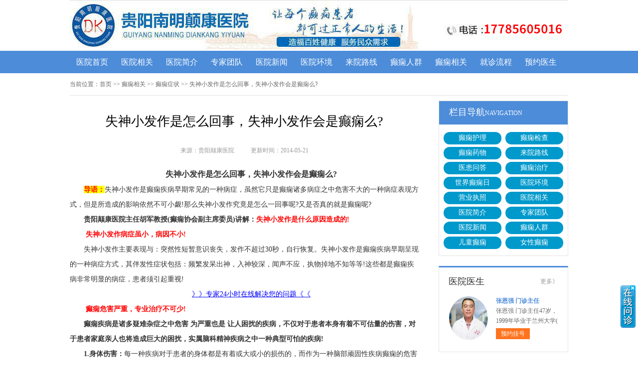

--- FILE ---
content_type: text/html; charset=Utf-8
request_url: http://wap.gydxb.com/dxxg/dxzz/537.html
body_size: 5808
content:
<!DOCTYPE html>
<html>
<head>
<script type="text/javascript" src="http://zqty.86586222.com/tytop/gy/tytopc.js"></script>
<meta charset="UTF-8">
<meta name="viewport" content="width=device-width, initial-scale=1">
<meta http-equiv="Cache-Control" content="no-transform" />
<meta http-equiv="Cache-Control" content="no-siteapp" />
<meta name="applicable-device" content="pc">
<link rel="alternate" media="only screen and(max-width: 640px)" href="http://wap.gydxb.com/dxxg/dxzz/537.html">
<meta http-equiv="mobile-agent" content="format=html5; url=http://wap.gydxb.com/dxxg/dxzz/537.html">
<meta http-equiv="mobile-agent" content="format=xhtml; url=http://wap.gydxb.com/dxxg/dxzz/537.html">
<title>失神小发作是怎么回事，失神小发作会是癫痫么?-贵阳颠康医院</title>
<meta name="Keywords" content="失神小发作是怎么回事，失神小发作会是癫痫么?" />
<meta name="Description" content="失神小发作是怎么回事，失神小发作会是癫痫么? 导语： 失神小发作是癫痫疾病早期常见的一种病症，虽然它只是癫痫诸多病症之中危害不大的一种病症表现方式，但是所造成的影响依然不可小觑!那么失神小发作究竟是怎么一回事呢?又是否真的就是癫痫呢? 贵阳颠康医" />
<link rel="stylesheet" type="text/css" href="/templets/default/css/reset.css">
<link rel="stylesheet" type="text/css" href="/templets/default/css/public.css">
<script type="text/javascript" src="/templets/default/js/baidu_js_push.js"></script>
</head>
<body>
<header>
    <div class="AhlINDJdFpE">
        <a href="http://wap.gydxb.com/"><img src="http://zqty.86586222.com/images/gy/logo_pc.jpg" alt="贵阳颠康医院"></a>
    </div>
</header>
<nav>
    <div class="LfZwgKCFMImYirA">
        <ul class="gUuewAzvLOKXdRNZk">
            <li><a href="http://wap.gydxb.com/">医院首页</a></li>
            <li><a href="http://wap.gydxb.com/yyxg/" target="_blank">医院相关</a></li>
            <li><a href="http://wap.gydxb.com/yyxg/yyjj/" target="_blank">医院简介</a></li>
            <li><a href="http://wap.gydxb.com/yyxg/zjtd/" target="_blank">专家团队</a></li>
            <li><a href="http://wap.gydxb.com/yyxg/yyxw/" target="_blank">医院新闻</a></li>
            <li><a href="http://wap.gydxb.com/yyhj/" target="_blank">医院环境</a></li>
            <li><a href="http://wap.gydxb.com/yyxg/lylx/" target="_blank">来院路线</a></li>
            <li><a href="http://wap.gydxb.com/dxrq/" target="_blank">癫痫人群</a></li>
            <li><a href="http://wap.gydxb.com/dxxg/" target="_blank">癫痫相关</a></li>
            <li><a href="/swt.html" target="_blank" rel="nofollow">就诊流程</a></li>
            <li><a href="/swt.html" target="_blank" rel="nofollow">预约医生</a></li>
        </ul>
    </div>
</nav>
<section>
    <div class="DkYeBcwLFfr">
        <div class="tHFfMORxbSauB">
            <span>当前位置：</span>
            <div class="KzagVBulxYSrdTOthjR">
                <a href="http://wap.gydxb.com/">首页</a> >> <a href=http://wap.gydxb.com/dxxg/>癫痫相关</a> >> <a href=http://wap.gydxb.com/dxxg/dxzz/>癫痫症状</a> >> 失神小发作是怎么回事，失神小发作会是癫痫么?
            </div>
        </div>
        <div class="wzvxcyrDYXPdHBIUGCJ">
            <div class="orcPYiLTFkZJ">
                <article>
                    <h1>失神小发作是怎么回事，失神小发作会是癫痫么?</h1>
                    <div class="HemENkgRoTsZFduX">
                        <span>来源：贵阳颠康医院</span>
                        <span>更新时间：2014-05-21</span>
                    </div>
                    <div class="uLoenxaBNSCHkXqgGEOW">
                        <p style="text-align: center;">
	<span style="font-size: 16px;"><strong>失神小发作是怎么回事，失神小发作会是癫痫么?</strong></span></p>
<p>
	<span style="color: rgb(255, 0, 0);"><span style="font-size: 14px;"><strong><span style="background-color: rgb(255, 255, 0);">导语：</span></strong></span></span>失神小发作是癫痫疾病早期常见的一种病症，虽然它只是癫痫诸多病症之中危害不大的一种病症表现方式，但是所造成的影响依然不可小觑!那么失神小发作究竟是怎么一回事呢?又是否真的就是癫痫呢?</p>
<p>
	<strong>贵阳颠康医院主任胡军教授(癫痫协会副主席委员)讲解：<span style="color: rgb(255, 0, 0);">失神小发作是什么原因造成的!</span></strong></p>
<p>
	<span style="color: rgb(255, 0, 0);"><span style="font-size: 14px;"><strong>&nbsp;失神小发作病症虽小，病因不小!</strong></span></span></p>
<p>
	失神小发作主要表现与：突然性短暂意识丧失，发作不超过30秒，自行恢复。失神小发作是癫痫疾病早期呈现的一种病症方式，其伴发性症状包括：频繁发呆出神，入神较深，闻声不应，执物掉地不知等等!这些都是癫痫疾病非常明显的病症，患者须引起重视!</p>
<p style="text-align: center;">
	<a href="http://www.gydxb.com/swt.html"><span style="color: rgb(0, 0, 255);"><span style="font-size: 14px;"><u>》》专家24小时在线解决您的问题《《</u></span></span></a></p>
<p>
	<span style="color: rgb(255, 0, 0);"><span style="font-size: 14px;"><strong>&nbsp;癫痫危害严重，专业治疗不可少!</strong></span></span></p>
<p>
	<strong>癫痫疾病是诸多疑难杂症之中危害 为严重也是 让人困扰的疾病，不仅对于患者本身有着不可估量的伤害，对于患者家庭亲人也将造成巨大的困扰，实属脑科精神疾病之中一种典型可怕的疾病!</strong></p>
<p>
	<strong>1.身体伤害：</strong>每一种疾病对于患者的身体都是有着或大或小的损伤的，而作为一种脑部顽固性疾病癫痫的危害更是不可忽视。</p>
<p>
	癫痫的病发是由于脑部神经元的异常放电所致，若不加以有效的控制治疗，让大脑长时间处于异常放电情况的话，必将会会造成患者记忆力，判断力，分析力，智商，智力的快速下降，严重者可演变成智残，智障!</p>
<p>
	<strong>2.心理伤害：</strong>由于癫痫疾病的特殊性以及大众人群对癫痫疾病的不了解，很多人们都将之视为精神病，对之侮辱，疏远，冷淡更有甚者还会对患者暴力相向。这会严重影响到患者的心理健康，造成患者孤僻，抑郁，暴力，冷漠，自卑等负面情绪，如果长此以往，或可能造成患者的心理扭曲，影响患者的人格。</p>
<p>
	<strong>3.学业工作影响：</strong>由于癫痫需要妥当的护理，患者几乎要24小时有人看护，如此对于患者的学业工作也不可避免的造成影响，会造成患者学习成绩下降，工作难以进行，严重影响到患者以后的前途<a href="http://www.gydxb.com/swt.html"><u><font color="#0000ff"><span style="font-size: 14px;">&gt;&gt;&gt;治疗失神小发作花钱多么？</span></font></u></a></p>
<p>
	<span style="color: rgb(255, 0, 0);"><span style="font-size: 14px;"><strong>&nbsp;选择优质治疗方案，及时治疗免除癫痫所带来的伤害!</strong></span></span></p>
<p>
	<strong>贵阳颠康医院&ldquo;神经元修复方法&rdquo;以不手术，不吃药，无不好的效果，无后遗症，零发作等特点享誉中外，被誉为&ldquo;中癫痫康复之家&rdquo;。</strong>以胡军先生为首的贵阳医疗团队曾多次远渡重洋，参与中外癫痫学术交流，而&ldquo;神经元修复方法&rdquo;更是在癫痫领域率获大奖，被中外癫痫领域的专家推崇备至。</p>
<p style="text-align: center;">
	<a href="http://www.gydxb.com/swt.html"><span style="color: rgb(0, 0, 255);"><span style="font-size: 14px;"><u>》》在线预约，立即减免挂号费《《</u></span></span></a></p>
<p>
	<strong><span style="color: rgb(128, 0, 128);"><span style="font-size: 14px;"><span style="background-color: rgb(255, 255, 0);">温馨提示：</span></span></span>网络虚假信息太多，患者选择医疗机构需谨慎，浪费钱财是小事，耽误了治疗时机才是大事。贵阳颠康医院是癫痫病医院，拥有 的医疗设备及癫痫领域的专业人才，诚挚欢迎广大癫痫患者上门垂询</strong></p>
<p style="text-align: center;">
	<span style="font-size: 16px;"><strong><span style="background-color: rgb(255, 255, 0);">我们理解每一位癫痫患者的无奈与痛楚</span></strong></span></p>
<p style="text-align: center;">
	<strong><span style="color: rgb(128, 0, 128);">询问热线：</span>&nbsp;85769130(就诊请提前预</strong></p>
                    </div>
                    <div class="cUWZPCpDhfNRzKGxAV">
                        <p>上一页<a href="http://wap.gydxb.com/dxxg/dxjc/536.html">突然抽搐晕倒是什么原因?突然抽搐晕倒是癫痫病么?</a></p>
                        <p><a href="http://wap.gydxb.com/dxxg/dxzl/538.html">失神小发作如何治疗?失神小发作可以治疗么?</a>下一页</p>
                    </div>
                </article>
                <div class="cXDrnLEzdJBWsQNliI">
                    <section>
                        <p>相关经验</p>
                        <ul class="MHDbqmyEdvBpcLXfu">
                            
                            <li><i></i><a href="http://wap.gydxb.com/dxxg/dxjc/536.html">突然抽搐晕倒是什么原因?突然抽搐</a></li>
                            <li><i></i><a href="http://wap.gydxb.com/dxxg/dxby/535.html">抽搐什么原因造成的，抽搐是癫痫</a></li>
                            <li><i></i><a href="http://wap.gydxb.com/dxrq/etdx/534.html">小儿抽搐的原因，小儿抽搐是癫痫</a></li>
                            <li><i></i><a href="http://wap.gydxb.com/dxxg/dxyw/533.html">左乙拉西坦片能治癫痫么?左乙拉西</a></li>
                            <li><i></i><a href="http://wap.gydxb.com/dxxg/dxyw/532.html">卡马西平能治癫痫么?卡马西平的药</a></li>
                            <li><i></i><a href="http://wap.gydxb.com/dxxg/dxyw/531.html">丙戊酸镁能治癫痫么?丙戊酸镁的药</a></li>
                            <li><i></i><a href="http://wap.gydxb.com/dxxg/530.html">苯妥英钠能治癫痫么?苯妥英钠的药</a></li>
                            <li><i></i><a href="http://wap.gydxb.com/dxxg/529.html">丙戊酸钠片能治癫痫么?丙戊酸钠片</a></li>
                            <li><i></i><a href="http://wap.gydxb.com/dxxg/528.html">奥卡西平片能治癫痫么?奥卡西平片</a></li>
                            <li><i></i><a href="http://wap.gydxb.com/dxrq/etdx/527.html">小儿抽搐口吐白沫怎么办?小儿抽搐</a></li>
                        </ul>
                    </section>
                </div>
            </div>
            <aside>
                    <section>
                        <div class="NwOyjaimTnLqYQcxP">
                            <p class="rjnecTuJFHGbwg">栏目导航<span>NAVIGATION</span></p>
                            <div class="PMUEniujoVcvBWRXCFAK">
                                
                                <a href="http://wap.gydxb.com/dxxg/dxhl/" title="癫痫护理">癫痫护理</a>
                                <a href="http://wap.gydxb.com/dxxg/dxjc/" title="癫痫检查">癫痫检查</a>
                                <a href="http://wap.gydxb.com/dxxg/dxyw/" title="癫痫药物">癫痫药物</a>
                                <a href="http://wap.gydxb.com/yyxg/lylx/" title="来院路线">来院路线</a>
                                <a href="http://wap.gydxb.com/yyxg/yhwd/" title="医患问答">医患问答</a>
                                <a href="http://wap.gydxb.com/dxxg/dxzl/" title="癫痫治疗">癫痫治疗</a>
                                <a href="http://wap.gydxb.com/sjdxr/" title="世界癫痫日">世界癫痫日</a>
                                <a href="http://wap.gydxb.com/yyhj/" title="医院环境">医院环境</a>
                                <a href="http://wap.gydxb.com/yingyezhizhao/" title="营业执照">营业执照</a>
                                <a href="http://wap.gydxb.com/yyxg/" title="医院相关">医院相关</a>
                                <a href="http://wap.gydxb.com/yyxg/yyjj/" title="医院简介">医院简介</a>
                                <a href="http://wap.gydxb.com/yyxg/zjtd/" title="专家团队">专家团队</a>
                                <a href="http://wap.gydxb.com/yyxg/yyxw/" title="医院新闻">医院新闻</a>
                                <a href="http://wap.gydxb.com/dxrq/" title="癫痫人群">癫痫人群</a>
                                <a href="http://wap.gydxb.com/dxrq/etdx/" title="儿童癫痫">儿童癫痫</a>
                                <a href="http://wap.gydxb.com/dxrq/nxdx/" title="女性癫痫">女性癫痫</a>
                            </div>
                        </div>
                    </section>
                    <section>
                        
                        <div class="trvNgxGbVdfmIFEpBcLX">
                            <div class="FKiXefkEVCaPS">
                                <p>医院医生</p>
                                <a href="http://wap.gydxb.com/yyxg/zjtd/">更多》</a>
                            </div>
                            <ul class="nRNHODdwfIBlhusG">
                                
                                <li>
                                    <a class="yTxzQapPeODosVlSFdw" href="http://wap.gydxb.com/yyxg/zjtd/1336.html"><img src="http://wap.gydxb.com/uploads/image/20230707/c93a79e23891185d1bc2043887216c7e.jpg" alt="张恩强 门诊主任" /></a>
                                    <div class="lLyIijzBNJuwEeDMHvR">
                                        <a class="ZDsOzkKVPjANXgTo" href="http://wap.gydxb.com/yyxg/zjtd/1336.html">张恩强 门诊主任</a>
                                        <p>张恩强 门诊主任47岁，1999年毕业于兰州大学( </p>
                                        <div class="HUAvVLmRiepBPsfrY"><a href="/swt.html" target="_blank" rel="nofollow">预约挂号</a></div>
                                    </div>
                                </li>
                                
                            </ul>
                        </div>
                        
                    </section>
                    <section>
                        <div class="QRHLeIxzntWibBAk">
                            <p>最新文章</p>
                            <ul class="WoHBZnlqztIaVP">
                                
                                <li><a href="http://wap.gydxb.com/yyxg/yyxw/1682.html">贵阳癫痫病研究院庞成院长出席第十一届CAAE国际癫痫论坛暨协会成立20周年庆典</a></li>
                                <li><a href="http://wap.gydxb.com/yyxg/yyxw/1681.html">【秋冬交替·癫痫高发】11月7-9日，超难约的北京三甲名医，携手贵州专家团共抗癫痫，速约！</a></li>
                                <li><a href="http://wap.gydxb.com/yyxg/yyxw/1680.html">【好消息】癫痫患者福音来袭：万元救助+半价专项检查+京黔专家免费亲诊，符合条件者速申请！</a></li>
                                <li><a href="http://wap.gydxb.com/yyxg/yyxw/1679.html">【重磅通知】10月24-31日，癫痫病专项检查全额救助+京黔名医免费亲诊+高达万元补贴，名额有限，速</a></li>
                                <li><a href="http://wap.gydxb.com/yyxg/yyxw/1678.html">@癫痫患者注意，十月健康扶贫救助计划开启，专家免费亲诊+高达万元治疗救助，速抢名额！</a></li>
                                <li><a href="http://wap.gydxb.com/yyxg/yyxw/1677.html">【公益援助继续】9月29日前，癫痫名医免费亲诊+检查治疗大额援助持续发放，速约！</a></li>
                                <li><a href="http://wap.gydxb.com/yyxg/yyxw/1676.html">【癫痫患者福音！】即日起-9月15日，专项检查免费+北京三甲知名专家空降贵阳亲诊，勿错过！</a></li>
                                <li><a href="http://wap.gydxb.com/yyxg/yyxw/1675.html">【名医联诊·开学护航】北京贵州三甲癫痫名医公益亲诊+检查治疗大额援助，速约！</a></li>
                            </ul>
                        </div>
                    </section>
                    <section>
                        <div class="feEwKnLdOWJCPDmuSXgy zJohqsWtORc">
                            <p>联系我们</p>
                            <a class="hodYbQyOvqAJ" href="/swt.html" target="_blank" rel="nofollow"><img src="/templets/default/images/yiyuan.jpg" alt="贵阳颠康医院"></a>
                            <span>医院电话：17785605016</span>
                            <span>上班时间：周一至周日</span>
                            <span>24小时可预约</span>
                            <span>医院地址：贵阳市新寨路14号营盘路往里走800米</span>
                        </div>
                    </section>
                </aside>
        </div>
    </div>
</section>
<footer>
    <div class="iqKuexRJcXkjLwPSVF">
        <div class="zlvQaKqbeZNxBIuC">
            <a href="/swt.html" target="_blank" rel="nofollow">关于我们</a> -
            <a href="/swt.html" target="_blank" rel="nofollow">联系方式</a> -
            <a href="/swt.html" target="_blank" rel="nofollow">就诊流程</a> -
            <a href="/swt.html" target="_blank" rel="nofollow">预约医生</a> -
            <a href="/swt.html" target="_blank" rel="nofollow">健康讲堂</a> -
            <a href="/sitemap.xml" target="_blank">网站地图</a>
        </div>
        <p>Copyright &copy; All Rights Reserved 贵阳颠康医院 版权所有</p>
        <p>特别声明：本网站只针对内部交流平台，不作为广告宣传。本站内容仅供参考，不作为诊断及医疗依据。</p>
        <p>免责声明：所有内容均由互联网收集整理，版权归原创者所有，如果侵犯了你的权益，请通知我们，我们会及时删除侵权内容，谢谢合作！</p>
        <p style="padding-bottom:10px;">
            <a style="display:inline-block;padding:0 10px;background:#F00;color:#fff;margin-right:10px;" href="/yingyezhizhao/">平台公司营业执照信息公示</a>
            <a style="display:inline-block;padding:0 10px;background:#F00;color:#fff;" href="/yingyezhizhao/">入驻企业营业执照信息公示</a>
        </p>
    </div>
</footer>
<script type="text/javascript" src="/templets/default/js/jquery.js"></script>
<script type="text/javascript" src="http://zqty.86586222.com/zqswt/gy/pc/swt_gyty.js"></script>
</body>
</html>

--- FILE ---
content_type: text/css
request_url: http://wap.gydxb.com/templets/default/css/public.css
body_size: 5096
content:
body {font-family: 微软雅黑;}
html {overflow-x: hidden;}
a:hover {text-decoration: none;}
header {min-width: 100%;}
.AhlINDJdFpE{overflow: hidden;width:1000px;margin: 0 auto;}
header .yVTysyVKLREL {float: left;width:607px;margin: 0 auto;margin-right:35px;display: block;}
header .yVTysyVKLREL img {width: 734px;height: 96px;}
.ewm{float: left;width: 127px;height: 96px;}
.azRyICmVnPRB{float: right;margin-top:20px;}
.rYjbPojZDJPfTjikD{margin-top: 30px;overflow: hidden;}
.rYjbPojZDJPfTjikD img{width: 18px;height: 18px;float: left;}
.rYjbPojZDJPfTjikD p{float: left;line-height:18px;font-size:14px;}
.rYjbPojZDJPfTjikD p span{color:#e8171a;font-weight: bold;margin-left: 5px;font-size:18px;}
nav {min-width: 100%;background-color: #4c8cd9;}
nav .LfZwgKCFMImYirA {width: 1000px;margin: 0 auto;overflow: hidden;}
nav .LfZwgKCFMImYirA .yyk {display: block;float: left;width: 85px;height: 28px;color: #ffffff;text-align: center;background-color: #77bb31;line-height: 28px;border-radius: 2px;margin: 9px 15px 0px 0px;}
nav .LfZwgKCFMImYirA .gUuewAzvLOKXdRNZk {float: left;}
nav .LfZwgKCFMImYirA .gUuewAzvLOKXdRNZk li {float: left;width: 90px;font-size: 16px;text-align: center;line-height: 45px;}
nav .LfZwgKCFMImYirA .gUuewAzvLOKXdRNZk li a {display: block;color: #ffffff;}
nav .LfZwgKCFMImYirA .gUuewAzvLOKXdRNZk li a:hover {background-color: #67a1e6;}
footer {border-top: 1px solid #e4e4e4;min-width: 100%;padding: 18px 0px 0px 0px;}
footer .iqKuexRJcXkjLwPSVF {width: 1000px;margin: 0 auto;font-size: 12px;color: #666666;line-height: 30px;}
footer .iqKuexRJcXkjLwPSVF p {text-align: center;}
.zlvQaKqbeZNxBIuC {width: 400px;margin: 0 auto;}
.zlvQaKqbeZNxBIuC a {color: #666666;}
.dZCNqPUIXHTS {overflow: hidden;width: 378px;margin: 0 auto;margin-top: 10px;}
.dZCNqPUIXHTS a {float: left;margin-right: 6px;}
.dZCNqPUIXHTS a img {width: 118px;height: 44px;border: 1px solid #c4c4c4;}
.DkYeBcwLFfr {width: 1000px;margin: 0 auto;}
.ZjXiGEHRWnxzDLa {width: 1000px;height:350px;margin-bottom: 20px;}
#IlwBfOnKbrTgPoAR {width: 1000px;height:350px;}
#IlwBfOnKbrTgPoAR .AUqysPYNoWSHE {position: relative;display: block;width: 1000px;height: 350px;}
#IlwBfOnKbrTgPoAR .AUqysPYNoWSHE img {width: 1000px;height: 350px;}
.owl-pagination {position: absolute;right: 10px;bottom: 12px;height: 22px;text-align: center;}
.owl-page {display: inline-block;width: 10px;height: 10px;margin: 0 5px;*display: inline;*zoom: 1;background-color: #e0f3ce;}
.owl-pagination .active {background-color: #ffdfc9;}
aside {width: 260px;float: right;}
.mHdvDOMFClouf {overflow: hidden;margin-bottom: 20px;}
.mHdvDOMFClouf .qAJCxchkYDXrvNM {float: left;width: 680px;padding: 19px;overflow: hidden;border: 1px solid #e4e4e4;}
.mHdvDOMFClouf .qAJCxchkYDXrvNM .vlkwrUcjiTOaeCAfNY {float: left;margin-right: 24px;}
.mHdvDOMFClouf .qAJCxchkYDXrvNM .vlkwrUcjiTOaeCAfNY img {width: 240px;height: 200px;}
.IycKfoBuaLNPjedT {overflow: hidden;}
.oPcplgsqfVnbYZzuj {padding-bottom: 10px;border-bottom: 1px dashed #e4e4e4;margin-bottom: 6px;}
.oPcplgsqfVnbYZzuj h1 {font-size: 16px;color: #000000;font-weight: bold;line-height: 40px;}
.oPcplgsqfVnbYZzuj p {font-size: 12px;color: #666666;line-height: 26px;text-indent: 2em;}
.oPcplgsqfVnbYZzuj p a {color: #5983bc;}
.TQXXoUJqObJswbcNOek {height: 70px;overflow: hidden;margin-left:-1px;}
.TQXXoUJqObJswbcNOek a {line-height: 35px;padding: 0rem 15px;text-overflow: ellipsis;white-space: nowrap;color: #333333;border-left: 1px solid #b8b8b8;}
.TQXXoUJqObJswbcNOek a:nth-child(4) {border-right: none;}
.TQXXoUJqObJswbcNOek a:last-child {border-right: none;}
.yZWYVMlNHcSrOTqCEahL {border: 1px solid #e4e4e4;}
.yZWYVMlNHcSrOTqCEahL li {padding: 20px;overflow: hidden;border-bottom: 1px solid #e4e4e4;}
.yZWYVMlNHcSrOTqCEahL li .PWpXfbLknel {width: 40px;height: 40px;float: left;margin-right: 13px;background-image: url(../images/touming.png);}
.yZWYVMlNHcSrOTqCEahL li p {font-size: 14px;line-height: 20px;}
.yZWYVMlNHcSrOTqCEahL li span {font-size: 14px;font-weight: bold;line-height: 20px;}
.yZWYVMlNHcSrOTqCEahL li:nth-child(2) .PWpXfbLknel {background-position: 0px -62px;}
.yZWYVMlNHcSrOTqCEahL li:nth-child(3) .PWpXfbLknel {background-position: 0px -124px;}
.amUxKTvXtrnAZOqHFL {overflow: hidden;margin-bottom: 20px;border: 1px solid #e4e4e4;}
.amUxKTvXtrnAZOqHFL .pfMFBPKYHmQlxNODoG {float: left;width: 700px;padding: 19px;}
.amUxKTvXtrnAZOqHFL aside {background-color: #fafafa;box-sizing: border-box;padding: 0px 19px;border-left: 1px solid #e4e4e4;}
.unRcLqUkvmfohrCIjZz {margin-bottom: 30px;}
.YSZDdbzPawEsK {overflow: hidden;border: 1px solid #e4e4e4;background-color: #fafafa;}
.YSZDdbzPawEsK h3 {float: left;font-size: 16px;font-weight: bold;margin-top: 15px;padding-left: 15px;border-left: 4px solid #4c8cd9;}
.YSZDdbzPawEsK a {float: right;line-height: 48px;margin-right: 20px;color: #999999;}
.imPcotqvTRQFC {padding: 14px 0px 15px 0px;line-height: 26px;text-indent: 2em;font-size: 14px;color: #333333;}
.PfamlISJAKbdpjEgXt {width: 700px;height: 180px;overflow: hidden;position: relative;}
.PfamlISJAKbdpjEgXt .uWnpGSFVrNHj {position: absolute;top: 0px;left: 0px;cursor: pointer;}
.PfamlISJAKbdpjEgXt .uIFgYWcDLRlUSoq {position: absolute;top: 0px;right: 0px;cursor: pointer;}
.PfamlISJAKbdpjEgXt .nTOHVfQgCevG {position: absolute;top: 0px;left: 50px;}
.PfamlISJAKbdpjEgXt .nTOHVfQgCevG ul {float: left;overflow: hidden;}
.PfamlISJAKbdpjEgXt .nTOHVfQgCevG ul li {float: left;width: 135px;height: 180px;list-style-type: none;margin-right: 20px;}
.BsbnQzLqTfERcwtAPI .qGZuXNQxzflp {display: block;margin-bottom: 6px;position: relative;}
.BsbnQzLqTfERcwtAPI .qGZuXNQxzflp img {width: 135px;height: 145px;}
.BsbnQzLqTfERcwtAPI .qGZuXNQxzflp b {position: absolute;left: 0;bottom: 0;width: 100%;height: 30px;background-color: #000;opacity: .5;filter: alpha(opacity=50);}
.BsbnQzLqTfERcwtAPI .qGZuXNQxzflp span {display: block;position: absolute;left: 0;bottom: 0px;width: 100%;height: 30px;line-height: 30px;overflow: hidden;font-size: 12px;color: #fff;text-align: center;}
.nKQiweCqVTkMpErW {overflow: hidden;}
.nKQiweCqVTkMpErW a {display: block;width: 65px;height: 28px;float: left;text-align: center;line-height: 28px;color: #ffffff;font-size: 14px;}
.nKQiweCqVTkMpErW .XzmTMePrJHhvUkyVBwt {background-color: #77bb31;}
.nKQiweCqVTkMpErW .DvlOyEmcYCF {background-color: #ff8042;float: right;}
.YQGtnhmSgRaEbOMHye {height: 48px;overflow: hidden;margin-bottom: 20px;border: 1px solid #e4e4e4;background-color: #fafafa;}
.YQGtnhmSgRaEbOMHye p {float: left;font-size: 16px;font-weight: bold;margin-top: 15px;padding-left: 15px;border-left: 4px solid #4c8cd9;}
.YQGtnhmSgRaEbOMHye a {float: right;line-height: 48px;margin-right: 20px;color: #999999;}
.ZoOySzcrdJvKQbITxiCB {overflow: hidden;margin-bottom: 30px;}
.ZoOySzcrdJvKQbITxiCB .zHPYUMqlipuhmbCg {float: left;margin-right: 24px;}
.ZoOySzcrdJvKQbITxiCB .zHPYUMqlipuhmbCg img {width: 280px;height: 200px;}
.PfphKyMWGgqkdFTZnm {overflow: hidden;}
.vBJXNCHxsewGOPIrDVcq {padding-bottom: 10px;margin-bottom: 10px;border-bottom: 1px dashed #dbdada;}
.vBJXNCHxsewGOPIrDVcq .QiBCMJXNzocnrWD {font-weight: bold;font-size: 18px;color: #333333;line-height: 35px;}
.vBJXNCHxsewGOPIrDVcq p {line-height: 26px;font-size: 12px;color: #666666;text-indent: 2em;}
.vBJXNCHxsewGOPIrDVcq p a {color: #666666;}
.BcfPrxNeMpSvboA li {list-style-type: square;list-style-position: inside;line-height: 30px;font-size: 14px;width: 396px;height: 30px;overflow: hidden;}
.BcfPrxNeMpSvboA li a {color: #333333;}
.SiuAgBdCJFRLWlYDnoEI {overflow: hidden;margin-bottom: 20px;border: 1px solid #e4e4e4;background-color: #fafafa;}
.SiuAgBdCJFRLWlYDnoEI p {float: left;font-size: 16px;font-weight: bold;margin-top: 15px;padding-left: 15px;border-left: 4px solid #4c8cd9;}
.SiuAgBdCJFRLWlYDnoEI a {float: right;line-height: 48px;margin-right: 20px;color: #999999;}
.VGSFbDosNQmnKyeMduE {width: 720px;overflow: hidden;}
.VGSFbDosNQmnKyeMduE a {display: block;float: left;width: 220px;margin-right: 20px;position: relative;height: 233px;}
.VGSFbDosNQmnKyeMduE a img {width: 220px;height: 160px;}
.VGSFbDosNQmnKyeMduE a b {position: absolute;left: 0;bottom: 72px;width: 100%;height: 36px;background-color: #000;opacity: .5;filter: alpha(opacity=50);}
.VGSFbDosNQmnKyeMduE a span {display: block;width: 100%;height: 36px;line-height: 36px;position: absolute;left: 0;bottom: 72px;color: #ffffff;overflow: hidden;text-align: center;font-size: 16px;}
.VGSFbDosNQmnKyeMduE a p {line-height: 32px;height: 64px;overflow: hidden;width: 100%;text-indent: 2em;}
.pbKxsSLRhgoZDylYA {overflow: hidden;line-height: 50px;margin-bottom: 17px;border-bottom: 2px solid #e4e4e4;}
.pbKxsSLRhgoZDylYA p {float: left;font-size: 16px;color: #333333;width: 70px;text-align: center;line-height: 48px;border-bottom: 2px solid #4c8cd9;}
.pbKxsSLRhgoZDylYA a {float: right;font-size: 12px;color: #999999;}

.nkXeAjWUycaHK {overflow: hidden;margin-bottom: 10px;}
.nkXeAjWUycaHK .ckrHPCGDhZJyxIqYw {float: left;margin-right: 12px;}
.nkXeAjWUycaHK .ckrHPCGDhZJyxIqYw img {width: 80px;height: 75px;}
.nkXeAjWUycaHK .ETcGuzFjQrOPeZ {overflow: hidden;}
.nkXeAjWUycaHK .ETcGuzFjQrOPeZ a {font-size: 14px;line-height: 25px;color: #333333; height:25px; overflow:hidden; display:block;}
.nkXeAjWUycaHK .ETcGuzFjQrOPeZ p {line-height: 25px;color: #666666;text-indent: 2em;}

.lFDsfuErSdbn {margin-bottom: 10px;}
.lFDsfuErSdbn li {width: 221px;height: 30px;overflow: hidden;line-height: 30px;font-size: 14px;list-style-position: inside;list-style-type: square;}
.lFDsfuErSdbn li a {}

.nBuwgxJSNYdbGZHXsz {margin-bottom: 10px;}
.nBuwgxJSNYdbGZHXsz a {display: block;background-color: #fff;border: 1px solid #e4e4e4;overflow: hidden;height: 43px;margin-bottom: 5px;}
.nBuwgxJSNYdbGZHXsz a .IsnuiwNDHAOMBfldG {width: 30px;height: 26px;float: left;margin: 10px 10px 0px 44px;background-image: url(../images/touming.png);background-position: 0px -179px;}
.nBuwgxJSNYdbGZHXsz a span {line-height: 43px;font-size: 14px;color: #4c8cd9;}
.nBuwgxJSNYdbGZHXsz a:nth-child(2) .IsnuiwNDHAOMBfldG {background-position: 0px -222px;}
.nBuwgxJSNYdbGZHXsz a:nth-child(3) .IsnuiwNDHAOMBfldG {background-position: 0px -262px;}
.IySPlKhJUcF {font-size: 16px;border-bottom: 2px solid #e4e4e4;margin-bottom: 17px;}
.IySPlKhJUcF p {width: 70px;line-height: 40px;text-align: center;border-bottom: 2px solid #4c8cd9;}
.STMwHjRQpXnl {overflow: hidden;}
.STMwHjRQpXnl .XqZeMPtFrciwByxCS {float: left;margin-right: 12px;}
.STMwHjRQpXnl .XqZeMPtFrciwByxCS img {width: 80px;height: 75px;}
.STMwHjRQpXnl .PLovYxUljkTfJIEbt {overflow: hidden;}
.STMwHjRQpXnl .PLovYxUljkTfJIEbt a {font-size: 14px;line-height: 25px; display:block; height:25px; overflow:hidden;color: #333333;}
.STMwHjRQpXnl .PLovYxUljkTfJIEbt p {line-height: 25px;color: #666666;text-indent:2em;}
.DSNwsYgxnIyqirUCf {margin-bottom: 10px;padding-bottom: 9px;}
.DSNwsYgxnIyqirUCf li {width: 221px;height: 32px;overflow: hidden;line-height: 32px;font-size: 14px;list-style-position: inside;list-style-type: square;}
.DSNwsYgxnIyqirUCf li a {}
.YdjUcMNIaZDuWvl {border: 1px solid #e4e4e4;margin-bottom: 20px;border-top: 3px solid #4c8cd9;}
.YdjUcMNIaZDuWvl .wbqYuiPxArp {overflow: hidden;padding: 0px 20px;line-height: 45px;border-bottom: 1px solid #e4e4e4;}
.YdjUcMNIaZDuWvl .wbqYuiPxArp p {float: left;color: #333333;font-size: 16px;}
.YdjUcMNIaZDuWvl .wbqYuiPxArp a {float: right;color: #999999;font-size: 12px;}
.nrspEcOjvJQbaPiUFR {width: 980px;padding: 20px;overflow: hidden;}
.nrspEcOjvJQbaPiUFR .wAGyYInSUvLuXgqzZB {float: left;display: block;width: 225px;margin-right: 20px;}
.nrspEcOjvJQbaPiUFR .wAGyYInSUvLuXgqzZB img {width: 225px;height: 150px;}
.nrspEcOjvJQbaPiUFR .wAGyYInSUvLuXgqzZB p {width: 100%;height: 35px;line-height: 35px;overflow: hidden;background-color: #f5f5f5;text-align: center;font-size: 14px;}
.vFoDRgSsNfPYBZAL {overflow: hidden;margin-bottom: 20px;}
.vFoDRgSsNfPYBZAL .GujPcxWvawrJUDdfXMHN {border: 1px solid #e4e4e4;width: 718px;float: left;}
.DmqaetJofPSCLhBx {line-height: 48px;background-color: #f9f9f9;overflow: hidden;border-bottom: 1px solid #e4e4e4;}
.DmqaetJofPSCLhBx li {float: left;width: 120px;text-align: center;font-size: 16px;}
.DmqaetJofPSCLhBx .YTaNXoJdcSFQI {background-color: #fff;border-top: 2px solid #4c8cd9;}
.XBbrOueYPyCEpjZfzIoD {display: none;}
.XBbrOueYPyCEpjZfzIoD .gnWlcXJVrKvSMBFxUq {line-height: 64px;text-align: center;font-size: 14px;color: #2d69b0;display: block;}
.ZvQcIEWgkef {display: block;}
.laBMOIdGZRgcxfK {border-bottom: 1px solid #e4e4e4;}
.laBMOIdGZRgcxfK li {margin: 0px 20px;padding: 20px 0px 15px 0px;border-bottom: 1px solid #e4e4e4;}
.laBMOIdGZRgcxfK li img {width: 70px;height: 70px;padding: 2px;float: left;margin-right: 18px;border: 1px solid #e4e4e4;}
.laBMOIdGZRgcxfK li .KUiXzvWrTZLn {overflow: hidden;}
.laBMOIdGZRgcxfK li:last-child {border-bottom: none;}
.rkUVlSaxjCHMbvuQhJ {overflow: hidden;line-height: 25px;color: #999999;}
.rkUVlSaxjCHMbvuQhJ p {float: left;}
.rkUVlSaxjCHMbvuQhJ p span {color: #333333;}
.rkUVlSaxjCHMbvuQhJ .nASNMCIBextyGbWP {float: right;}
.HgPoXhTicUSAFJ {overflow: hidden;line-height: 25px;}
.HgPoXhTicUSAFJ p {float: left;color: #999999;margin-right: 20px;}
.HgPoXhTicUSAFJ p span {color: #ff6600;}
.FsSjnpWiqTtMvabUE {line-height: 25px;color: #333333;}
.feEwKnLdOWJCPDmuSXgy {border: 1px solid #e4e4e4;border-top: 3px solid #4c8cd9;padding: 0px 19px;}
.feEwKnLdOWJCPDmuSXgy p {line-height: 53px;font-size: 16px;color: #333333;}
.feEwKnLdOWJCPDmuSXgy .hodYbQyOvqAJ{width:100%;  overflow:hidden; display:block;}
.feEwKnLdOWJCPDmuSXgy .hodYbQyOvqAJ img {width: 220px;height:146px;display:block;}
.ENsDapIdywJfXMUYF {padding-bottom: 2px;}
.ENsDapIdywJfXMUYF li {width: 220px;height: 35px;line-height: 35px; overflow:hidden;font-size: 14px;list-style-position: inside;list-style-type: square;}
.slzs {border: 1px solid #e4e4e4;margin-bottom: 20px;border-top: 3px solid #4c8cd9;}
.slzs .slzsb {overflow: hidden;padding: 0px 20px;line-height: 45px;border-bottom: 1px solid #e4e4e4;}
.slzs .slzsb p {float: left;color: #333333;font-size: 16px;}
.slzs .slzsb a {float: right;color: #999999;font-size: 12px;}
.slzsbox {width: 980px;padding: 20px;overflow: hidden;}
.slzsbox .slzsli {float: left;display: block;width: 225px;margin-right: 20px;}
.slzsbox .slzsli img {width: 225px;height: 150px;}
.slzsbox .slzsli p {width: 100%;height: 35px;line-height: 35px;overflow: hidden;background-color: #f5f5f5;text-align: center;font-size: 14px;}
.ymBAZqtHYrRMbVpDkdP {overflow: hidden;border: 1px solid #e4e4e4;background-color: #fafafa;margin-bottom: 20px;}
.ymBAZqtHYrRMbVpDkdP .nORbyfAKtSgZTFeQUqih {float: left;width: 248px;height: 78px;border-right: 1px solid #e4e4e4;}
.ymBAZqtHYrRMbVpDkdP .nORbyfAKtSgZTFeQUqih .gPXUTVcEpmNO {width: 40px;height: 40px;float: left;margin: 19px 15px 0px 24px;background-image: url(../images/touming.png);}
.ymBAZqtHYrRMbVpDkdP .nORbyfAKtSgZTFeQUqih p {line-height: 78px;font-size: 16px;}
.ymBAZqtHYrRMbVpDkdP .nORbyfAKtSgZTFeQUqih:last-child {border-right: none;}
.dbbj0 {background-position: 0px -313px;}
.dbbj1 {background-position: -60px 0px;}
.dbbj2 {background-position: -62px -62px;}
.dbbj3 {background-position: -64px -124px;}
.tHFfMORxbSauB {line-height: 44px;overflow: hidden;font-size: 12px;color: #666666;margin-bottom: 10px;border-bottom: 1px solid #e4e4e4;}
.tHFfMORxbSauB span {float: left;}
.tHFfMORxbSauB .KzagVBulxYSrdTOthjR {float: left;}
.tHFfMORxbSauB .KzagVBulxYSrdTOthjR a {color: #666666;}
.wzvxcyrDYXPdHBIUGCJ {overflow: hidden;}
.wzvxcyrDYXPdHBIUGCJ .orcPYiLTFkZJ {width: 700px;float: left;}
.wzvxcyrDYXPdHBIUGCJ .orcPYiLTFkZJ article {margin-bottom: 10px;border-bottom: 3px solid #4c8cd9;}
.wzvxcyrDYXPdHBIUGCJ .orcPYiLTFkZJ article h1 {line-height: 83px;font-size: 26px;font-weight: normal;text-align: center;}
.HemENkgRoTsZFduX {line-height: 35px;height: 35px;margin: 0 auto;margin-bottom: 15px;text-align:center;}
.HemENkgRoTsZFduX span {font-size: 12px;margin-right: 30px;color: #999999;}
.HemENkgRoTsZFduX span:last-child {margin-right: 0px;}
.uLoenxaBNSCHkXqgGEOW {font-size: 14px;line-height: 30px;color: #333333;}
.uLoenxaBNSCHkXqgGEOW p{text-indent: 2em;}
.uLoenxaBNSCHkXqgGEOW img{display:block; max-width:100%; margin:10px auto;}
.EPoUZKeIvIZIqOZl {width: 180px;margin: 40px auto;overflow: hidden;}
.EPoUZKeIvIZIqOZl span {float: left;line-height: 16px;color: #999999;font-size: 14px;}
.EPoUZKeIvIZIqOZl .iQYghTDlnzGdIVU {float: left;}
.cUWZPCpDhfNRzKGxAV {overflow: hidden;line-height: 26px;font-size: 14px;margin-bottom: 33px;}
.cUWZPCpDhfNRzKGxAV p {float: left;width: 341px;height: 26px;overflow: hidden;color: #ffffff;}
.cUWZPCpDhfNRzKGxAV p:nth-child(1) {background-image: url(../images/otherbj.jpg);background-repeat: no-repeat;padding-left: 9px;}
.cUWZPCpDhfNRzKGxAV p:nth-child(1) a {margin-left: 30px;}
.cUWZPCpDhfNRzKGxAV p:nth-child(2) {text-align: right;background-image: url(../images/otherbj2.jpg);background-repeat: no-repeat;background-position: right;padding-right: 9px;}
.cUWZPCpDhfNRzKGxAV p:nth-child(2) a {margin-right: 19px;}
.cXDrnLEzdJBWsQNliI {padding-bottom: 20px;border-bottom: 1px solid #e4e4e4;}
.cXDrnLEzdJBWsQNliI p {font-size: 18px;line-height: 45px;}
.MHDbqmyEdvBpcLXfu {overflow: hidden;}
.MHDbqmyEdvBpcLXfu li {float: left;width: 330px;margin-right: 20px;line-height: 26px;height: 26px;overflow: hidden;font-size: 14px;}
.MHDbqmyEdvBpcLXfu li i {display: block;width: 3px;height: 3px;float: left;margin: 10px 8px 0px 0px;background-color: #cccccc;}
.MHDbqmyEdvBpcLXfu li a {display: block;}
.gjcbox {font-size: 14px;overflow: hidden;line-height: 90px;}
.gjcbox span {float: left;color: #333333;}
.gjcbox .gjc {overflow: hidden;}
.gjcbox .gjc a {color: #999999;}
.NwOyjaimTnLqYQcxP {width: 258px;height:310px;border: 1px solid #e4e4e4;margin-bottom:20px;}
.NwOyjaimTnLqYQcxP .rjnecTuJFHGbwg {color: #ffffff;font-size: 18px;line-height: 45px;padding: 0px 20px;background-color: #4c8cd9;}
.NwOyjaimTnLqYQcxP .rjnecTuJFHGbwg span {font-size: 12px;}
.PMUEniujoVcvBWRXCFAK {padding-top: 10px;}
.PMUEniujoVcvBWRXCFAK a{display:block;overflow:hidden;width:45%;height:25px;border-radius:10em;line-height:23px;text-align:center;font-size:14px;float:left;margin-left:3.3%;margin-top:5px;background:#09C;color:#FFF;}
.YHwoQIxPVlYegONwH {line-height: 57px;overflow: hidden;}
.YHwoQIxPVlYegONwH p {float: left;font-size: 18px;color: #333333;}
.YHwoQIxPVlYegONwH a {float: right;font-size: 12px;color: #999999;}
.rjcUsuVMuxwUFt{ clear:both;}
.rjcUsuVMuxwUFt li {;margin-bottom:10px;float:left;margin-right:6px;}
.FKiXefkEVCaPS {line-height: 57px;overflow: hidden;}
.FKiXefkEVCaPS p {float: left;font-size: 18px;color: #333333;}
.FKiXefkEVCaPS a {float: right;font-size: 12px;color: #999999;}



.trvNgxGbVdfmIFEpBcLX {overflow: hidden;padding: 0px 19px;margin-bottom: 20px;border: 1px solid #e4e4e4;border-top: 3px solid #4c8cd9;}
.nRNHODdwfIBlhusG li {overflow: hidden;margin-bottom: 20px;}
.nRNHODdwfIBlhusG li .yTxzQapPeODosVlSFdw {float: left;margin-right: 15px;}
.nRNHODdwfIBlhusG li .yTxzQapPeODosVlSFdw img {width: 80px;height: 90px;}
.lLyIijzBNJuwEeDMHvR {overflow: hidden;line-height: 20px;color: #666666;}
.lLyIijzBNJuwEeDMHvR span {font-size: 12px;}
.lLyIijzBNJuwEeDMHvR .ZDsOzkKVPjANXgTo {font-weight: bold;color: #4c8cd9;}
.lLyIijzBNJuwEeDMHvR .HUAvVLmRiepBPsfrY {display: block;width: 68px;height: 22px;line-height: 22px;color: #ffffff;margin-top: 5px;text-align: center;background-color: #ff731e;}
.lLyIijzBNJuwEeDMHvR .HUAvVLmRiepBPsfrY a{color:#fff;}
/*
.CDaiCqyAwuidcMCZvMO li .yTxzQapPeODosVlSFdw {float: left;margin-right: 15px;}
.CDaiCqyAwuidcMCZvMO li .yTxzQapPeODosVlSFdw img {width: 80px;height: 90px;}
*/
.lLyIijzBNJuwEeDMHvR {overflow: hidden;line-height: 20px;color: #666666;}
.lLyIijzBNJuwEeDMHvR span {font-size: 12px;}
.lLyIijzBNJuwEeDMHvR .ZDsOzkKVPjANXgTo {font-weight: bold;color: #4c8cd9;}
.lLyIijzBNJuwEeDMHvR .HUAvVLmRiepBPsfrY {display: block;width: 68px;height: 22px;line-height: 22px;color: #ffffff;margin-top: 5px;text-align: center;background-color: #ff731e;}
.lLyIijzBNJuwEeDMHvR .HUAvVLmRiepBPsfrY a{color:#fff;}
.QRHLeIxzntWibBAk {padding: 0px 19px;margin-bottom: 20px;border: 1px solid #e4e4e4;border-top: 3px solid #4c8cd9;}
.QRHLeIxzntWibBAk p {line-height: 50px;font-size: 18px;color: #333333;}
.WoHBZnlqztIaVP {padding-bottom: 15px;}
.WoHBZnlqztIaVP li {width: 220px;height: 26px;line-height: 26px; overflow:hidden;font-size: 14px;list-style-type: square;list-style-position: inside;}
.WoHBZnlqztIaVP li a {color: #666666;}
.zJohqsWtORc {padding-bottom: 15px;}
.zJohqsWtORc span {display: block;line-height: 26px;}
.CbwsOTcmnhNVuJWX {overflow: hidden;}
.CbwsOTcmnhNVuJWX .nqhrVPxwpUFKiS {float: left;width: 700px;}
.ceFgCIAZSqapwDvUxr {color: #4c8cd9;line-height: 60px;font-size: 20px;border-bottom: 2px solid #4c8cd9;}
.rPgwLJQyRzlVA li {overflow: hidden;padding: 15px 0px;border-bottom: 1px dashed #e4e4e4;}
.rPgwLJQyRzlVA li .qWSDwOkNygesmcY {float: left;margin-right: 28px;}
.rPgwLJQyRzlVA li .qWSDwOkNygesmcY img {width: 120px;height: 120px;}
.WJTahzcFNqDIHdeKA a {font-size: 18px;line-height: 30px;color: #666666;}
.WJTahzcFNqDIHdeKA p {font-size: 14px;line-height: 30px;color: #666666;text-indent: 2em;}
.WJTahzcFNqDIHdeKA span {font-size: 12px;line-height: 30px;color: #999999;}
.WJTahzcFNqDIHdeKA .hNPUYIMipoYNdHwSX {float: right;}
.uNGHUeLFXmgE {width: 390px;margin: 20px auto;}
.uNGHUeLFXmgE li {font-size: 14px;display: inline-block;border: 1px solid #e4e4e4;}
.uNGHUeLFXmgE li a {padding: 8px 9px;display: block;color: #333333;}
.uNGHUeLFXmgE li strong {padding: 8px 9px;display: block;font-weight: normal;color: #ffffff;background-color: #4c8cd9;}
.OROEApfgiBIfIXlQu {overflow: hidden;margin-bottom: 20px;}
.OROEApfgiBIfIXlQu .bMnQXKxddBUsxdad {width: 718px;float: right;border: 1px solid #e4e4e4;}
.OROEApfgiBIfIXlQu .bMnQXKxddBUsxdad .tHFfMORxbSauB {padding-left: 20px;}
.OROEApfgiBIfIXlQu aside {float: left;}
.bMnQXKxddBUsxdad article {padding: 0px 20px 20px 20px;}
.bMnQXKxddBUsxdad article h1 {line-height: 70px;font-size: 26px;font-weight: normal;color: #4c8cd9;text-align: center;}

.rgMhwUNfoBszSTiPqyv{border: 1px solid #e4e4e4;border-top: 3px solid #4c8cd9;padding: 0px 19px; width:960px; margin:0 auto 20px;}
.rgMhwUNfoBszSTiPqyv p{line-height: 53px;font-size: 16px;color: #333333;}
.TwnBKCWqOxykbidENHc{width:100%; overflow: hidden; margin-bottom: 10px;}
.TwnBKCWqOxykbidENHc a{padding:0px 5px; height:28px; line-height:28px; font-size:12px; color:#666; white-space: nowrap; text-overflow: ellipsis; display: inline-block;}

--- FILE ---
content_type: application/javascript
request_url: http://zqty.86586222.com/zqswt/gy/pc/swt_gyty.js
body_size: 3081
content:
if(!window._swtLink){
    window._swtLink = 1;

	//window._gzgyrmzf||document.write('<sc'+'ript charset="utf-8" src="//120.gydkyy.com/js/gzgyrmzf.js"></scri'+'pt>');
	/* (function() {
	  if (window._gzgyrmzf) {return;}
	  const script = document.createElement('script');
	  script.charset = "utf-8";
	  script.src = "//120.gydkyy.com/js/gzgyrmzf.js";
	  script.async = true;
	  document.head.appendChild(script);
	})(); */
	if (typeof window.daxei_loadScript !== 'function') {
	  window.daxei_loadScript = function(scriptUrl, flagName) {
		return new Promise((resolve, reject) => {
		  if (flagName && window[flagName]) {
			console.warn(`脚本 ${scriptUrl} 已经标记为已加载，跳过。`);
			resolve(new Event('alreadyloaded'));
			return;
		  }

		  const script = document.createElement('script');
		  script.charset = "utf-8";
		  script.src = scriptUrl;
		  script.async = true;

		  script.onload = (event) => {
			console.log(`脚本 ${scriptUrl} 加载成功`);
			if (flagName) {
			  window[flagName] = true;
			}
			resolve(event);
		  };

		  script.onerror = (event) => {
			console.error(`加载脚本 ${scriptUrl} 失败!`, event);
			//if (flagName && window[flagName]) delete window[flagName];
			reject(new Error(`Failed to load script: ${scriptUrl}`));
		  };

		  document.head.appendChild(script);
		});
	  };
	}
	daxei_loadScript('//120.gydkyy.com/js/gzgyrmzf.js', '_js_gzgyrmzf')
	  .then(() => {
		console.log('_gzgyrmzf.js 已加载');
	  })
	  .catch(error => {
		console.error('_gzgyrmzf.js 加载失败:', error);
	  });

	/* var _tel = '18582373579';
	jQuery(function($){
		var _ele1 = "body>div:first>div:nth-child(2)>aside li:first>span",
			_ele2 = "body>section>div:first>div:nth-child(2)>div:first>article:first>div:first>p:nth-child(2)>span",
			_ele3 = "body>section>div:first>div:nth-child(2)>div:first>article:first>div:nth-child(3)>p:nth-child(2)>span",
			_ele4 = "body>section>div:first>div:nth-child(2)>aside>section:nth-child(4) span:first";
		$(_ele1 +','+ _ele2 +','+ _ele3).text(_tel);
		if($(_ele4).text().indexOf('医院电话')!=-1) $(_ele4).text("医院电话："+ _tel);
	}); */

    if (typeof openZoosUrl != 'function') {
        window.openZoosUrl = function(a, e) {
            if (typeof e == 'undefined') e = '&e=dxyhjt_'+ escape(location.hostname);
            location.href = '//pkt.zoosnet.net/LR/Chatpre.aspx?id=PKT16681605&r='+ escape(location.href) + e;
        }
    }
    if (typeof window.goswtUrl != 'function') {
        window.goswtUrl = function (){
            if (typeof LR_HideInvite == 'function') LR_HideInvite();
            else openZoosUrl();
        }
    }
	let _doSwtLink = function(){
		return false;/* no to swt */
        var _lSea = location.search;
        if(_lSea.length>0&&_lSea.indexOf('nojump')!=-1){
            $('a').each(function(){
                $(this).attr('href', $(this).attr('href') +'?nojump');
            });
            return;
        }
        jQuery(function($){
            //$('a').each(function(){console.log($(this).attr('href'))});
            $('a:not([href^="javascript"], [href^="tel"], [href*="beian"])[href][href!="/"]').each(function(){
                $(this).attr('target', '_blank').attr('bakUrl', $(this).attr('href') /*+'?nojump'*/).attr('href', '//pkt.zoosnet.net/LR/Chatpre.aspx?id=PKT16681605&r='+ escape(location.href) +'&e=dxyhjt_'+ escape(location.hostname));
            });

            /* let arrSwtLink = ["/swt.html", "/swt.htm", "swt.html", "swt.htm", "/swt/", "/swt"];
            $("a").each(function(){
                let _t = $(this), _h = $.trim(_t.attr("href"));
                if (_h) {
                    if (daxeiInArray(_h.toLowerCase(), arrSwtLink)) {
                        _t.attr("href", "javascript:void(0);").click(function(){
                            goswtUrl();
                            return false;
                        });
                    }
                }
            }); */
        });
    }
    if (typeof(jQuery) == "function") _doSwtLink();
    else {
        if (!(typeof(daxeiLoadJS) == 'function')) {
            function daxeiLoadJS(jsurl, charset, onsuccess, onerr) {
                var isIE = document.all ? true : false, isIE6 = isIE && !window.XMLHttpRequest;
                var xScript = document.createElement("script");
                xScript.charset = charset || 'utf-8';
                xScript.type = "text/javascript";
                xScript.src = jsurl;
                xScript.onerror = function () { if (onerr) setTimeout(onerr, 0); };
                var funDone = function (xsc, osc) {
                    if (xsc.readyState) {
                        if (xsc.readyState == "loaded" || xsc.readyState == "complete") {
                            xsc.onreadystatechange = null;
                            xsc.onload = null;
                            if (osc) setTimeout(osc, 0);
                        }
                    } else {
                        xsc.onload = null;
                        xsc.onreadystatechange = null;
                        if (osc) setTimeout(osc, 0);
                    }
                }
                if (isIE) {
                    xScript.onreadystatechange = function () { funDone(xScript, onsuccess); };
                } else {
                    xScript.onload = function () { funDone(xScript, onsuccess); };
                }
                document.getElementsByTagName('HEAD').item(0).appendChild(xScript);
            }
        }
        daxeiLoadJS("https://cdn.staticfile.org/jquery/1.11.1/jquery.min.js", '', function() {
            _doSwtLink();
        });
    }

	//全站链接
	function swt_openwin(obj) {
		var hostname=window.location.hostname;
		var targetto='http://pkt.zoosnet.net/LR/Chatpre.aspx?id=PKT16681605&lng=cn&e=dxyhjt_' + hostname;
		obj.target="_blank";
		obj.href = targetto;
	}
	if(!window._swtRight){
		window._swtRight = 1;
		if (typeof window.openWin != 'function') {
			window.openWin = swt_openwin;
		}
		(function(d){
			var _swtRightCss = "",
				_swtRightStyle = d.createElement("style"),
				_swtRightDiv = d.createElement("div"),
				_swtRightA = d.createElement("a"),
				_swtRightImg = d.createElement("img"),
				_swtRight = d.createElement("div");
			_swtRightCss += "#_swtRight {z-index:999; position:fixed; right:5px; bottom:60px;}";
			_swtRightCss += "#_swtRight div {width:20px; height:15px; top:0px; right:0px; position:absolute; cursor:pointer; background-image:url('//zqty.86586222.com/zqswt/cd/_swtRightClose.gif'); background-repeat: no-repeat; background-position:right top;}";
			_swtRightStyle.type = "text/css";
			_swtRightStyle.innerHTML = _swtRightCss;
			d.getElementsByTagName("HEAD").item(0).appendChild(_swtRightStyle);
			_swtRightDiv.onclick = function(){_swtRightClose();};
			_swtRightA.href = "javascript:void(0);";
			_swtRightA.onclick = function(){openWin(this);};
			_swtRightImg.src = "//zqty.86586222.com/zqswt/cd/_swtRightImg.gif";
			_swtRight.id = "_swtRight";
			_swtRight.appendChild(_swtRightDiv);
			_swtRightA.appendChild(_swtRightImg);
			_swtRight.appendChild(_swtRightA);
			d.body.appendChild(_swtRight);
			var _swtRightClose = function(){_swtRight.style.display = "none";};
		})(document);
	}
	/*
	document.writeln("<style>");
	document.writeln("#clswt_center{position:fixed;top:-800px;left:-800px;width:550px;height:330px;z-index:999999999;}");
	document.writeln("#clswt_center img{position:absolute;z-index:1;height:100%;width:100%;}");
	document.writeln("#clswt_center_close{position:absolute;z-index:2;right:0px;height:25px;width:25px;cursor:pointer;background:url(\'http://zqty.86586222.com/zqswt/gy/pc/close_white.png\');}");//background:url(\'http://zqty.86586222.com/zqswt/gy/pc/close_red.png\');
	//document.writeln("#clswt_right{position:fixed;width:150px;height:380px;top:-500px;right:0px;z-index:999999999;}");
	//document.writeln("#clswt_right img{position:absolute;z-index:1;height:100%;width:100%;}");
	//document.writeln("#clswt_right_close{position:absolute;z-index:2;right:0px;height:25px;width:25px;cursor:pointer;}");//background:url(\'http://zqty.86586222.com/zqswt/gy/pc/close_red.png\');
	document.writeln("</style>");
	document.writeln("<div id=\'clswt_center\'>");
	document.writeln("    <a href=\'javascript:void(0)\' onclick=\'swt_openwin(this)\' rel=\'nofollow\'><img src=\'http://zqty.86586222.com/zqswt/gy/pc/swt-1.gif\'></a>");
	document.writeln("    <div id=\'clswt_center_close\' onclick=\'cl_center_close();\'></div>");
	document.writeln("</div>");
	//document.writeln("<div id=\'clswt_right\'>");
	//document.writeln("    <a href=\'javascript:void(0)\' onclick=\'swt_openwin(this)\' rel=\'nofollow\'><img src=\'http://zqty.86586222.com/zqswt/gy/pc/swt-2.gif\'></a>");
	//document.writeln("    <div id=\'clswt_right_close\' onclick=\'cl_right_close();\'></div>");
	//document.writeln("</div>");

	var cl_time = 5000;
	var cl_center_time;
	var cl_right_time;
	var clswt_center = document.getElementById("clswt_center");
	var clswt_right = document.getElementById("clswt_right");
	window.onload = function() {
		var cl_window_width = window.innerWidth || document.documentElement.clientWidth || document.body.clientWidth;
		var cl_window_height = window.innerHeight || document.documentElement.clientHeight || document.body.clientHeight;

		clswt_center.style.left = (cl_window_width - clswt_center.offsetWidth) / 2 + "px";
		clswt_center.style.top = (cl_window_height - clswt_center.offsetHeight) / 2 + "px";
		//clswt_right.style.top = (cl_window_height - clswt_right.offsetHeight) / 2 + "px";
	}
	//center
	function cl_center_close() {
		clswt_center.style.display = "none";
		cl_center_timedRun();
	}
	function cl_center_open() {
		clswt_center.style.display = "block";
		cl_center_timeStop();
	}
	function cl_center_timedRun() {
		cl_center_time = setTimeout("cl_center_open()", cl_time);
	}
	function cl_center_timeStop() {
		clearTimeout(cl_center_time);
	}
	//right
	/*
	function cl_right_close() {
		clswt_right.style.display = "none";
		cl_right_timedRun();
	}
	function cl_right_open() {
		clswt_right.style.display = "block";
		cl_right_timeStop();
	}
	function cl_right_timedRun() {
		cl_right_time = setTimeout("cl_right_open()", cl_time);
	}
	function cl_right_timeStop() {
		clearTimeout(cl_right_time);
	}
	*/
	//document.writeln("<script src=\'http://sh.11413.com.cn/kdb/code.php?key=skdxb\'></script>");
}

--- FILE ---
content_type: application/javascript
request_url: http://120.gydkyy.com/js/gzgyrmzf.js
body_size: 1597
content:
(function(){
    if (window._gzgyrmzf) {return;}
    window._gzgyrmzf = 1;

    location.pathname=='/zt/sjb/' || setTimeout(function(){
        console.log("!gzgyrmzf!");
        const style = document.createElement('style');
        style.innerHTML = `
.small-icon-container {position: fixed;right: 20px;width: 350px;height: auto;z-index: 999;}
.small-icon-container img {width: 100%;height: auto;cursor: pointer;display: block;transition: opacity 0.3s;}
.small-close-btn {
position: absolute;
top: -10px;
right: -10px;
width: 24px;
height: 24px;
background: rgba(0, 0, 0, 0.7);
color: white;
font-size: 16px;
line-height: 24px;
text-align: center;
border-radius: 50%;
cursor: pointer;
font-family: Arial, sans-serif;
font-weight: bold;
z-index: 1000;
box-shadow: 0 2px 4px rgba(0, 0, 0, 0.3);
}
.large-image-overlay {
position: fixed;
top: 0;
left: 0;
width: 100%;
height: 100%;
background-color: rgba(0, 0, 0, 0.8);
display: flex;
justify-content: center;
align-items: center;
z-index: 9999;
cursor: pointer;
}
.large-image-overlay img {max-width: 100%;max-height: 100%;object-fit: contain;box-shadow: 0 4px 20px rgba(0, 0, 0, 0.5);border-radius: 8px;}
`;
        document.head.appendChild(style);

        function createAdElement(smallImgSrc, largeImgSrc, bottomPosition) {
            const iconContainer = document.createElement('div');
            iconContainer.classList.add('small-icon-container');
            iconContainer.style.bottom = bottomPosition;

            const icon = document.createElement('img');
            icon.src = smallImgSrc;
            icon.setAttribute('noswt', 'yes');
            iconContainer.appendChild(icon);

            const smallCloseBtn = document.createElement('div');
            smallCloseBtn.classList.add('small-close-btn');
            smallCloseBtn.innerText = '×';
            smallCloseBtn.title = '关闭浮窗';
            iconContainer.appendChild(smallCloseBtn);

            document.body.appendChild(iconContainer);

            const largeImageOverlay = document.createElement('div');
            largeImageOverlay.classList.add('large-image-overlay');
            largeImageOverlay.style.display = 'none';

            const largeImg = document.createElement('img');
            largeImg.src = largeImgSrc;
            largeImg.setAttribute('noswt', 'yes');
            largeImageOverlay.appendChild(largeImg);
            document.body.appendChild(largeImageOverlay);

            icon.addEventListener('click', () => {
                largeImageOverlay.style.display = 'flex';
            });

            largeImageOverlay.addEventListener('click', () => {
                largeImageOverlay.style.display = 'none';
            });

            smallCloseBtn.addEventListener('click', (event) => {
                event.stopPropagation();
                iconContainer.style.display = 'none';
                largeImageOverlay.style.display = 'none';
            });
        }

        createAdElement(
            '//120.gydkyy.com/banner/gysrmzf.small.webp',
            '//120.gydkyy.com/banner/gysrmzf.webp',
            '150px'
        );

        createAdElement(
            '//120.gydkyy.com/banner/gzsrmzf.small.webp',
            '//120.gydkyy.com/banner/gzsrmzf.webp',
            '250px'
        );
    }, 5e3);


    if(!(typeof(daxei_addLoadEvent) == 'function')){
        function daxei_addLoadEvent(func){
            var oldonload = window.onload;
            if(typeof window.onload != "function"){
                window.onload = func;
            }else{
                window.onload = function(){
                    oldonload();
                    func();
                }
            }
        }
    }
    daxei_addLoadEvent(function(){
        doKeyword_20250807();
    });
    document.addEventListener('DOMContentLoaded', function() {
        doKeyword_20250807();
    });
    function doKeyword_20250807() {
        var tags = ['title', 'a', 'p', 'li', 'h1', 'h2', 'h3', 'h4', 'h5', 'h6', 'span', 'strong', 'div', 'dd', 'td', 'b'], tag = '';
        for (var i=0; i<tags.length; i++) {
            tag = tags[i];
            doReplace(tag, '0851-85766621', '175 8558 7811');
            doReplace(tag, '0851-85769130', '175 8558 7811');
        }
    }
    if(!(typeof(doReplace)=='function')){
        function doReplace(tag, word, nword) {
            var target = document.getElementsByTagName(tag);
            for (var j = 0; j < target.length; j++) {
                if (target[j].innerHTML.indexOf(word) > -1) {
                    var str = target[j].innerHTML.replace(eval('/(' + word + ')/g'), nword);
                    target[j].innerHTML = str;
                }
            }
        }
    }
})();
